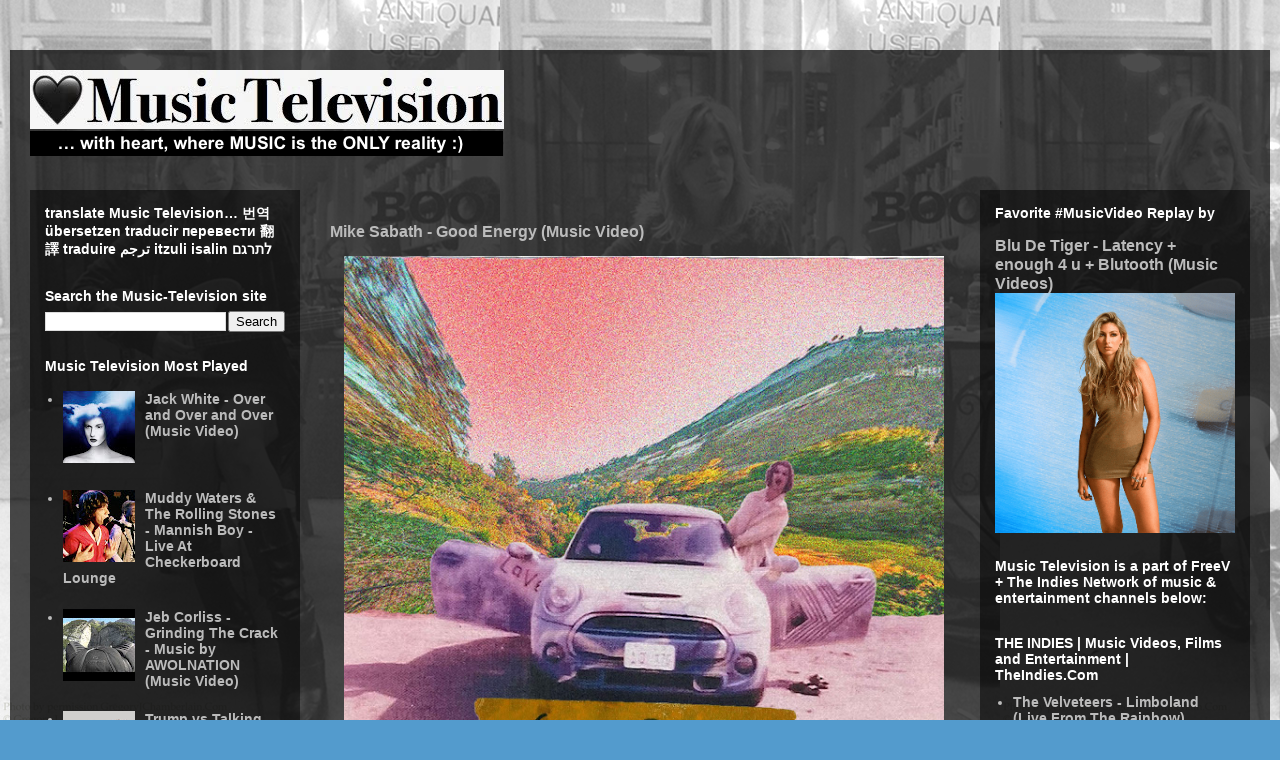

--- FILE ---
content_type: text/javascript; charset=UTF-8
request_url: https://www.musictelevision.com/2020/10/mike-sabath-good-energy-music-video.html?action=getFeed&widgetId=Feed2&widgetType=Feed&responseType=js&xssi_token=AOuZoY7XUTrjc7u0EUnEdMrLxwMebJhs2A%3A1769103196581
body_size: 349
content:
try {
_WidgetManager._HandleControllerResult('Feed2', 'getFeed',{'status': 'ok', 'feed': {'entries': [{'title': 'The Velveteers - Limboland (Live From The Rainbow)', 'link': 'https://www.theindies.com/2026/01/the-velveteers-limboland-live-from-the-rainbow.html', 'publishedDate': '2026-01-07T15:38:00.000-08:00', 'author': 'Unknown'}, {'title': 'Twinnie - Don\x27t Need A Cowboy (Music Video)', 'link': 'https://www.theindies.com/2026/01/twinnie-dont-need-a-cowboy-music-video.html', 'publishedDate': '2026-01-04T19:10:00.000-08:00', 'author': 'Unknown'}, {'title': 'Valentina Ploy - Porsche (Music Video)', 'link': 'https://www.theindies.com/2025/12/valentina-ploy-porsche-music-video.html', 'publishedDate': '2025-12-29T21:20:00.000-08:00', 'author': 'Unknown'}, {'title': 'SeaStar - Jackson! (Live Music Video)', 'link': 'https://www.theindies.com/2025/12/seastar-jackson-live-music-video.html', 'publishedDate': '2025-12-12T19:54:00.000-08:00', 'author': 'Unknown'}, {'title': 'Thee Heart Tones - Holding On - (Filmed Live at The Diamond Mine)', 'link': 'https://www.theindies.com/2025/07/thee-heart-tones-holding-on-filmed-live.html', 'publishedDate': '2025-07-28T12:48:00.000-07:00', 'author': 'Unknown'}], 'title': 'THE INDIES | Music Videos, Films and Entertainment | TheIndies.Com'}});
} catch (e) {
  if (typeof log != 'undefined') {
    log('HandleControllerResult failed: ' + e);
  }
}


--- FILE ---
content_type: text/javascript; charset=UTF-8
request_url: https://www.musictelevision.com/2020/10/mike-sabath-good-energy-music-video.html?action=getFeed&widgetId=Feed1&widgetType=Feed&responseType=js&xssi_token=AOuZoY7XUTrjc7u0EUnEdMrLxwMebJhs2A%3A1769103196581
body_size: 271
content:
try {
_WidgetManager._HandleControllerResult('Feed1', 'getFeed',{'status': 'ok', 'feed': {'entries': [{'title': 'Meels - The Wizard (Music Video)', 'link': 'https://www.twangmusictv.com/2025/12/meels-the-wizard-music-video.html', 'publishedDate': '2025-12-13T21:51:00.000-08:00', 'author': 'Unknown'}, {'title': 'Bayker Blankenship - 300 Miles (Music Video)', 'link': 'https://www.twangmusictv.com/2024/12/bayker-blankenship-300-miles-music-video.html', 'publishedDate': '2024-12-18T12:57:00.000-08:00', 'author': 'Unknown'}, {'title': 'Welcome To Twang Music TV', 'link': 'https://www.twangmusictv.com/2019/06/twang-music-tv.html', 'publishedDate': '2019-06-06T10:39:00.000-07:00', 'author': 'Unknown'}, {'title': 'Eric Clapton, Sheryl Crow, Vince Gill, \x26 Albert Lee - Tulsa Time (Live at \nCrossroads Guitar Festival)', 'link': 'https://www.twangmusictv.com/2019/10/eric-clapton-sheryl-crow-vince-gill-albert-lee-tulsa-time.html', 'publishedDate': '2019-10-11T19:14:00.000-07:00', 'author': 'Unknown'}, {'title': 'Chris LeDoux - This Cowboy\x27s Hat (Music Video)', 'link': 'https://www.twangmusictv.com/2024/07/chris-ledoux-this-cowboys-hat-music-video.html', 'publishedDate': '2024-07-13T14:34:00.000-07:00', 'author': 'Unknown'}], 'title': 'Twang Music TV'}});
} catch (e) {
  if (typeof log != 'undefined') {
    log('HandleControllerResult failed: ' + e);
  }
}


--- FILE ---
content_type: text/javascript; charset=UTF-8
request_url: https://www.musictelevision.com/2020/10/mike-sabath-good-energy-music-video.html?action=getFeed&widgetId=Feed3&widgetType=Feed&responseType=js&xssi_token=AOuZoY7XUTrjc7u0EUnEdMrLxwMebJhs2A%3A1769103196581
body_size: 252
content:
try {
_WidgetManager._HandleControllerResult('Feed3', 'getFeed',{'status': 'ok', 'feed': {'entries': [{'title': 'Katie Chacon - ON HIGH (Music Video)', 'link': 'https://www.thequietstorm.com/2026/01/katie-chacon-on-high-music-video.html', 'publishedDate': '2026-01-15T21:11:00.000-08:00', 'author': 'Unknown'}, {'title': 'The Messthetics and James Brandon Lewis - Gestations', 'link': 'https://www.thequietstorm.com/2026/01/the-messthetics-and-james-brandon-lewis-gestations-music-video.html', 'publishedDate': '2026-01-11T19:35:00.000-08:00', 'author': 'Unknown'}, {'title': 'Citrus Sun - Down For The Third Time (Music Video)', 'link': 'https://www.thequietstorm.com/2025/12/citrus-sun-down-for-the-third-time-music-video.html', 'publishedDate': '2025-12-27T22:16:00.000-08:00', 'author': 'Unknown'}, {'title': 'Ambr\xe9 - She (Music Video)', 'link': 'https://www.thequietstorm.com/2025/12/ambre-she-music-video.html', 'publishedDate': '2025-12-12T20:20:00.000-08:00', 'author': 'Unknown'}, {'title': 'Yerin Baek (\ubc31\uc608\ub9b0) - MIRROR (Music Video)', 'link': 'https://www.thequietstorm.com/2025/10/yerin-baek-mirror-music-video.html', 'publishedDate': '2025-10-25T20:29:00.000-07:00', 'author': 'Unknown'}], 'title': 'The Quiet Storm | Music Videos and Films | TheQuietStorm.Com'}});
} catch (e) {
  if (typeof log != 'undefined') {
    log('HandleControllerResult failed: ' + e);
  }
}


--- FILE ---
content_type: text/javascript; charset=UTF-8
request_url: https://www.musictelevision.com/2020/10/mike-sabath-good-energy-music-video.html?action=getFeed&widgetId=Feed4&widgetType=Feed&responseType=js&xssi_token=AOuZoY7XUTrjc7u0EUnEdMrLxwMebJhs2A%3A1769103196581
body_size: 377
content:
try {
_WidgetManager._HandleControllerResult('Feed4', 'getFeed',{'status': 'ok', 'feed': {'entries': [{'title': 'Riders on the Storm ft. The Doors - Song Around The World - Playing For \nChange (Live Music Video)', 'link': 'https://www.livemusictelevision.com/2026/01/riders-on-the-storm-featuring-the-doors-song-around-the-world-live-music-video.html', 'publishedDate': '2026-01-09T21:50:00.000-08:00', 'author': 'Unknown'}, {'title': 'Lucca Mae - The Real Thing (Filmed Live in the Studio at Villa Sound)', 'link': 'https://www.livemusictelevision.com/2025/12/lucca-mae-the-real-thing-filmed-live.html', 'publishedDate': '2025-12-26T20:23:00.000-08:00', 'author': 'Unknown'}, {'title': 'Mavis Staples - No Time For Cryin\x27 (Filmed Live)', 'link': 'https://www.livemusictelevision.com/2025/12/mavis-staples-no-time-for-cryin-live.html', 'publishedDate': '2025-12-13T16:12:00.000-08:00', 'author': 'Unknown'}, {'title': 'Autumn Jones - Eyes | Filmed live with string orchestra \x26 jazz trio', 'link': 'https://www.livemusictelevision.com/2025/07/autumn-jones-eyes-filmed-live-with-srings-jazz-trio.html', 'publishedDate': '2025-07-27T18:53:00.000-07:00', 'author': 'Unknown'}, {'title': 'Roger Waters - PICTURE THAT (Filmed Live Music Video)', 'link': 'https://www.livemusictelevision.com/2025/01/roger-waters-picture-that-filmed-live.html', 'publishedDate': '2025-01-23T17:19:00.000-08:00', 'author': 'Unknown'}], 'title': 'Live Music Television | Live Concerts and Music Performances | LiveMusicTelevision.Com'}});
} catch (e) {
  if (typeof log != 'undefined') {
    log('HandleControllerResult failed: ' + e);
  }
}


--- FILE ---
content_type: text/javascript; charset=UTF-8
request_url: https://www.musictelevision.com/2020/10/mike-sabath-good-energy-music-video.html?action=getFeed&widgetId=Feed5&widgetType=Feed&responseType=js&xssi_token=AOuZoY7XUTrjc7u0EUnEdMrLxwMebJhs2A%3A1769103196581
body_size: 241
content:
try {
_WidgetManager._HandleControllerResult('Feed5', 'getFeed',{'status': 'ok', 'feed': {'entries': [{'title': 'CAKE - I Will Survive (Music Video)', 'link': 'https://www.classicmusictelevision.com/2025/12/cake-i-will-survive-music-video.html', 'publishedDate': '2025-12-13T15:55:00.000-08:00', 'author': 'Unknown'}, {'title': 'Culture Club ~ Time (Clock Of The Heart)', 'link': 'https://www.classicmusictelevision.com/2025/07/culture-club-time-clock-of-the-heart.html', 'publishedDate': '2025-07-27T19:23:00.000-07:00', 'author': 'Unknown'}, {'title': 'The Killers - Mr. Brightside (Music Video)', 'link': 'https://www.classicmusictelevision.com/2020/01/the-killers-mr-brightside-music-video.html', 'publishedDate': '2020-01-01T17:14:00.000-08:00', 'author': 'Unknown'}, {'title': 'Natalie Merchant - Carnival (Music Video)', 'link': 'https://www.classicmusictelevision.com/2018/12/natalie-merchant-carnival-music-video.html', 'publishedDate': '2018-12-30T13:54:00.000-08:00', 'author': 'Unknown'}, {'title': 'Michael Jackson - Thriller (Music Video)', 'link': 'https://www.classicmusictelevision.com/2018/12/michael-jackson-thriller-music-video.html', 'publishedDate': '2018-12-02T21:01:00.000-08:00', 'author': 'Unknown'}], 'title': 'Classic Music Television - Handpicked Classic Music Videos and Concerts'}});
} catch (e) {
  if (typeof log != 'undefined') {
    log('HandleControllerResult failed: ' + e);
  }
}


--- FILE ---
content_type: text/javascript; charset=UTF-8
request_url: https://www.musictelevision.com/2020/10/mike-sabath-good-energy-music-video.html?action=getFeed&widgetId=Feed9&widgetType=Feed&responseType=js&xssi_token=AOuZoY7XUTrjc7u0EUnEdMrLxwMebJhs2A%3A1769103196581
body_size: 353
content:
try {
_WidgetManager._HandleControllerResult('Feed9', 'getFeed',{'status': 'ok', 'feed': {'entries': [{'title': 'Jewel - No More Tears (from the documentary \x27Lost In America\x27)', 'link': 'https://www.musicload.com/2019/12/jewel-no-more-tears-teen-homelessness-documentary.html', 'publishedDate': '2019-12-30T12:19:00.000-08:00', 'author': 'Unknown'}, {'title': 'Mt. Joy - Astrovan + Sheep (Non Stop Commercial Free Music Stream)', 'link': 'https://www.musicload.com/2019/12/mt-joy-astrovan-sheep-non-stop-music-stream.html', 'publishedDate': '2019-12-29T13:14:00.000-08:00', 'author': 'Unknown'}, {'title': 'The Chemical Brothers - Out Of Control (The Avalanches Surrender To Love \nMix)', 'link': 'https://www.musicload.com/2019/12/the-chemical-brothers-out-of-control.html', 'publishedDate': '2019-12-26T08:55:00.000-08:00', 'author': 'Unknown'}, {'title': 'Rokia Traor\xe9 - Se Dan (Damon Albarn Studio 13 Remix)', 'link': 'https://www.musicload.com/2019/09/rokia-traore-se-dan-damon-albarn-studio-13-remix.html', 'publishedDate': '2019-09-22T19:50:00.000-07:00', 'author': 'Unknown'}, {'title': 'Brittany Howard - History Repeats (Official Audio)', 'link': 'https://www.musicload.com/2019/07/brittany-howard-history-repeats.html', 'publishedDate': '2019-07-23T21:09:00.000-07:00', 'author': 'Unknown'}], 'title': 'MusicLoad - Amazing Handpicked Music'}});
} catch (e) {
  if (typeof log != 'undefined') {
    log('HandleControllerResult failed: ' + e);
  }
}


--- FILE ---
content_type: text/javascript; charset=UTF-8
request_url: https://www.musictelevision.com/2020/10/mike-sabath-good-energy-music-video.html?action=getFeed&widgetId=Feed7&widgetType=Feed&responseType=js&xssi_token=AOuZoY7XUTrjc7u0EUnEdMrLxwMebJhs2A%3A1769103196581
body_size: 337
content:
try {
_WidgetManager._HandleControllerResult('Feed7', 'getFeed',{'status': 'ok', 'feed': {'entries': [{'title': 'Incognito - Nothing Makes Me Feel Better (Dance Music Video)', 'link': 'https://www.dancentricity.com/2025/12/incognito-nothing-makes-me-feel-better-dance-music-video.html', 'publishedDate': '2025-12-27T21:00:00.000-08:00', 'author': 'Unknown'}, {'title': 'The James Hunter Six with Van Morrison - Ain\x27t That A Trip (Official Music \nVideo)', 'link': 'https://www.dancentricity.com/2025/12/the-james-hunter-six-with-van-morrison-aint-that-a-trip-music-video.html', 'publishedDate': '2025-12-13T11:06:00.000-08:00', 'author': 'Unknown'}, {'title': 'Tinashe - Stormy Weather (Dance Music Video)', 'link': 'https://www.dancentricity.com/2020/01/tinashe-stormy-weather-dance-music-video.html', 'publishedDate': '2020-01-01T18:38:00.000-08:00', 'author': 'Unknown'}, {'title': 'Jungle - Casio + Heavy, California + Cherry + Happy Man directors cut \n(Music Videos)', 'link': 'https://www.dancentricity.com/2019/02/jungle-casio-heavy-california-cherry-happy-man-music-videos.html', 'publishedDate': '2019-02-01T20:56:00.000-08:00', 'author': 'Unknown'}, {'title': 'Jungle - Platoon (featuring B-Girl Terra) + The Heat (Music Videos)', 'link': 'https://www.dancentricity.com/2019/01/jungle-platoon-featuring-b-girl-terra-the-heat-music-videos.html', 'publishedDate': '2019-01-30T22:29:00.000-08:00', 'author': 'Unknown'}], 'title': 'Dancentricity - Dance Music Videos'}});
} catch (e) {
  if (typeof log != 'undefined') {
    log('HandleControllerResult failed: ' + e);
  }
}


--- FILE ---
content_type: text/javascript; charset=UTF-8
request_url: https://www.musictelevision.com/2020/10/mike-sabath-good-energy-music-video.html?action=getFeed&widgetId=Feed6&widgetType=Feed&responseType=js&xssi_token=AOuZoY7XUTrjc7u0EUnEdMrLxwMebJhs2A%3A1769103196581
body_size: 341
content:
try {
_WidgetManager._HandleControllerResult('Feed6', 'getFeed',{'status': 'ok', 'feed': {'entries': [{'title': '6000 Miles for a Sample - The story of the Jazz Kissa with Mr. Jukes', 'link': 'https://www.therecordstore.com/2018/02/mr-jukes-six-thousand-miles-for-a-sample-jazz-kissa.html', 'publishedDate': '2018-02-28T20:27:00.000-08:00', 'author': 'Unknown'}, {'title': 'fra fra - Funeral Songs (Vinyl Release - Video Teaser)', 'link': 'https://www.therecordstore.com/2020/11/fra-fra-funeral-songs-vinyl-release.html', 'publishedDate': '2020-11-01T19:00:00.000-08:00', 'author': 'Unknown'}, {'title': 'Norah Jones - Pick Me Up Off The Floor (Exclusive Vinyl)', 'link': 'https://www.therecordstore.com/2020/06/norah-jones-pick-me-up-off-floor-vinyl-records.html', 'publishedDate': '2020-06-20T13:59:00.000-07:00', 'author': 'Unknown'}, {'title': 'Dream Wife - Self Titled 11 Song Debut (on blood red splatter vinyl)', 'link': 'https://www.therecordstore.com/2018/02/the-record-store-dream-wife-vinyl.html', 'publishedDate': '2018-02-27T21:21:00.000-08:00', 'author': 'Unknown'}, {'title': 'Nine Inch Nails - Not The Actual Events (Album on 180 Gram Vinyl)', 'link': 'https://www.therecordstore.com/2017/01/nine-inch-nails-latest-180-gram-vinyl.html', 'publishedDate': '2017-01-09T19:19:00.000-08:00', 'author': 'Unknown'}], 'title': 'The Record Store'}});
} catch (e) {
  if (typeof log != 'undefined') {
    log('HandleControllerResult failed: ' + e);
  }
}


--- FILE ---
content_type: text/javascript; charset=UTF-8
request_url: https://www.musictelevision.com/2020/10/mike-sabath-good-energy-music-video.html?action=getFeed&widgetId=Feed11&widgetType=Feed&responseType=js&xssi_token=AOuZoY7XUTrjc7u0EUnEdMrLxwMebJhs2A%3A1769103196581
body_size: 200
content:
try {
_WidgetManager._HandleControllerResult('Feed11', 'getFeed',{'status': 'ok', 'feed': {'entries': [{'title': 'Olive Jones - Kingdom (Music Video)', 'link': 'https://www.freev.com/2026/01/olive-jones-kingdom-music-video.html', 'publishedDate': '2026-01-17T20:40:00.000-08:00', 'author': 'Unknown'}, {'title': 'Fezz - Shine Star (Music Video)', 'link': 'https://www.freev.com/2026/01/fezz-shine-star-music-video.html', 'publishedDate': '2026-01-14T22:18:00.000-08:00', 'author': 'Unknown'}, {'title': 'Bernhoft - ESIWALK (Ever Since I Was A Little Kid) - Live Music Video', 'link': 'https://www.freev.com/2026/01/bernhoft-esiwalk-ever-since-i-was-a-little-kid-live-music-video.html', 'publishedDate': '2026-01-10T18:29:00.000-08:00', 'author': 'Unknown'}, {'title': 'Nitefire - LA\x27s Got Gorgeous (Music Video)', 'link': 'https://www.freev.com/2026/01/nitefire-las-got-gorgeous-music-video.html', 'publishedDate': '2026-01-04T20:31:00.000-08:00', 'author': 'Unknown'}, {'title': 'Nneka - Africans (Music Video)', 'link': 'https://www.freev.com/2025/12/nneka-africans-music-video.html', 'publishedDate': '2025-12-29T21:42:00.000-08:00', 'author': 'Unknown'}], 'title': 'FreeV'}});
} catch (e) {
  if (typeof log != 'undefined') {
    log('HandleControllerResult failed: ' + e);
  }
}
